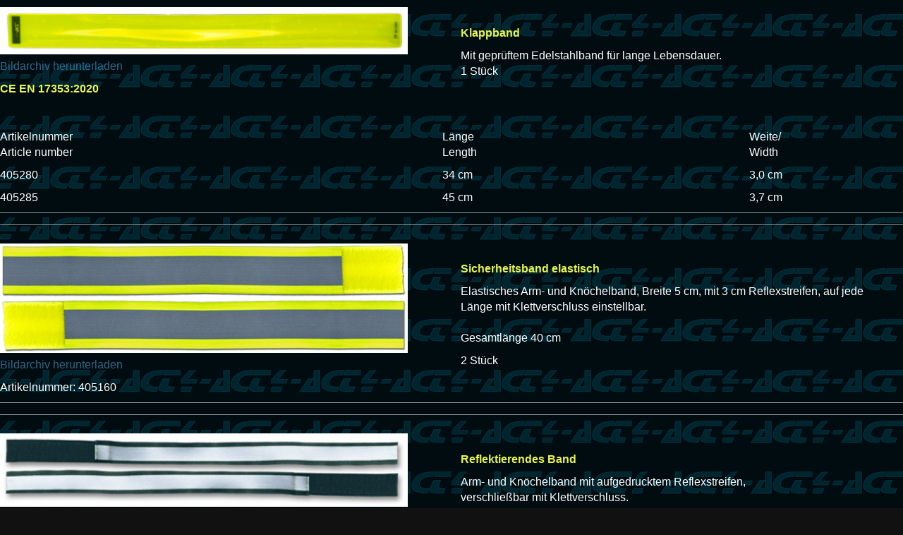

--- FILE ---
content_type: text/html; charset=utf-8
request_url: http://4-act.de/?Reflexbaender&print
body_size: 1337
content:
<!DOCTYPE html>
<head>
<meta charset="utf-8">
<title>sehen und gesehen werden - Reflexbänder</title>
<link rel="icon" type="image/png" href="./favicon.png">
<meta name="generator" content="CMSimple 5.17 2025021801 - www.cmsimple.org">
<link rel="stylesheet" href="./css/core.css" type="text/css">
<link rel="stylesheet" href="./templates/test01/stylesheet.css" type="text/css">
<link rel="stylesheet" type="text/css" media="screen" href="./plugins/jquery/lib/jquery_ui/css/smoothness/jqueryui.css">
<script src="./plugins/jquery/lib/jquery/jquery_3-0-0_min.js"></script>
<link rel="stylesheet" href="./plugins/convert_h1split/css/stylesheet.css" type="text/css">
<script src="./plugins/jquery/lib/jquery_ui/jquery_ui_1-11-4_min.js"></script>
<link rel="stylesheet" href="./plugins/cookielaw/css/stylesheet.css" type="text/css">
<meta name="robots" content="noindex">
</head>

<body class="cmsimplecore_print" onload="">
<div class="pic">
<p><img title="4-ACT Klappband CE EN13356 mit geprüftem Edelstahlband für lange Lebensdauer." src="userfiles/images/prod/15.jpg" alt="4-ACT Klappband CE EN13356"><br><a href="userfiles/downloads/large/405260_405280.zip">Bildarchiv herunterladen</a></p>
<p><strong>CE EN 17353:2020</strong></p>
</div>
<div class="data1">
<p><strong>Klappband</strong></p>
<p>Mit geprüftem Edelstahlband für lange Lebensdauer.<br>1 Stück</p>
</div>
<div class="data2">
<p>Artikelnummer <br>Article number</p>
<p>405280</p>
<p>405285</p>
</div>
<div class="data4">
<p>Länge<br>Length</p>
<p>34 cm</p>
<p>45 cm</p>
</div>
<div class="data5">
<p>Weite/<br>Width</p>
<p>3,0 cm</p>
<p>3,7 cm</p>
</div>
<hr><hr>
<div class="pic">
<p><img title="4-ACT Sicherheitsband, elastisches Arm- und Knöchelband, auf jede Länge mit Klettverschluss einstellbar" src="userfiles/images/prod/16.jpg" alt="
&lt;p&gt;Elastisches Arm- und Knöchelband, Breite 5 cm, mit 3 cm Reflexstreifen, auf jede Länge mit Klettverschluss einstellbar.&lt;br&gt;&lt;br&gt;Gesamtlänge 40 cm&lt;/p&gt;"><br><a href="userfiles/downloads/large/405160.zip">Bildarchiv herunterladen</a></p>
<p>Artikelnummer: 405160</p>
</div>
<div class="data1">
<p><strong>Sicherheitsband elastisch</strong></p>
<p>Elastisches Arm- und Knöchelband, Breite 5 cm, mit 3 cm Reflexstreifen, auf jede Länge mit Klettverschluss einstellbar.<br><br>Gesamtlänge 40 cm</p>
<p>2 Stück</p>
</div>
<hr><hr>
<div class="pic">
<p><img title="4-ACT Sicherheitsband, Arm- und Knöchelband, auf jede Länge mit Klettverschluss einstellbar" src="userfiles/images/prod/17.jpg" alt="4-ACT Sicherheitsband, Arm- und Knöchelband, auf jede Länge mit Klettverschluss einstellbar"><br><a href="downloads/large/415330.zi.p">Bildarchiv herunterladen</a></p>
<p>Artikelnummer: 415330</p>
</div>
<div class="data1">
<p><strong>Reflektierendes Band</strong></p>
<p>Arm- und Knöchelband mit aufgedrucktem Reflexstreifen,<br>verschließbar mit Klettverschluss.<br>Gesamtlänge 40 cm <br><br>2 Stück</p>
</div>
<hr><hr>
<div class="pic">
<p><img title="4-ACT Sicherheitsband, Arm- und Knöchelband, auf jede Länge mit Klettverschluss einstellbar" src="userfiles/images/prod/18.jpg" alt="4-ACT Sicherheitsband, Arm- und Knöchelband, auf jede Länge mit Klettverschluss einstellbar"><br><a href="userfiles/downloads/large/405230.zip">Bildarchiv herunterladen</a></p>
<p>Artikelnummer: 405230</p>
</div>
<div class="data1">
<p><strong>Jogging Strap </strong><br><br>Farbe: Gelb aus reflektierendem Material. Verschließbar mit Klettverschluss, Länge kann durch das Kürzen einzelner Segmente angepasst werden. Gesamtlänge ca. 38 cm<br><br>2 Stück</p>
<p><span style="color: #ff0000;">3M</span> Scotchlite Reflective Material</p>
</div>
<hr><hr>
<h6>LED</h6>
<div class="pic">
<p><img title="4-ACT Arm- und Knöchelband mit 4 roten LED Lampen. Verschließbar mit Klettverschluss, 2 Funktionen Blink und Dauerlicht, Batterien austauschbar" src="userfiles/images/prod/19.jpg" alt="4-ACT Arm- und Knöchelband mit 4 roten LED Lampen. Verschließbar mit Klettverschluss, 2 Funktionen Blink und Dauerlicht, Batterien austauschbar"><br><a href="userfiles/downloads/large/405240.zip">Bildarchiv herunterladen</a></p>
<p>Artikelnummer: 405240</p>
</div>
<div class="data1">
<p><strong>LED Band</strong><br><br>Farbe: Gelb Arm- und Knöchelband mit 4 roten LED Lampen. Verschließbar mit Klettverschluss, 2 Funktionen Blink und Dauerlicht, Batterien austauschbar.<br><br>2 Stück</p>
<p><span style="color: #ff0000;">3M</span> Scotchlite Reflective Material</p>
</div>
</body>
</html>


--- FILE ---
content_type: text/css
request_url: http://4-act.de/templates/test01/stylesheet.css
body_size: 13049
content:
@charset "utf-8";
@import "background.css";
strong {color:rgb(233,245,75);}
.sub {text-align: center;
	margin: 0px 0 15px;
	font-size:90%;}
hr {
	margin: 2em 0 1em 0;
}
#content h1 {
  background: rgba(0, 0, 0, 0) linear-gradient(to bottom, #667, #001) repeat scroll 0 0;
  color: #fff;
  margin: 0;
  font-family: "century gothic", verdana, sans-serif;
  padding: 8px 8px 18px;
  border-radius: 8px 8px 0px 0px;
}
.langmenu {
	float: right;
	clear: none;
	margin-top: 90px;
}
.pic {
	width: 47%;
	float: left;
}
.pic img {
	width: 96%;
}
.footer_in {
	text-align: center;
	margin: 8px auto;
	padding: 0.5em;
	border-radius: 0.6em;
	background: rgba(0, 0, 0, 0) linear-gradient(to bottom, #667, #001) repeat scroll 0 0;
	font-size: 80%;
}
.footer_in a {
	color: rgba(51,153,255,1)
}
.data1 {
	width: 47%;
	float: right;
	clear: right;
	padding: 2% 2% 0 0;
	display: block;
	height: auto;
}
.data2 {
	width: 47%;
	float: left;
	clear: left;
	padding: 2% 2% 0 0;
}
.data3 {
	width: 15%;
	float: left;
	clear: right;
	padding: 2% 2% 0 0;
}
.data4 {
	width: 15%;
	float: left;
	clear: none;
	padding: 2% 2% 0 0;
}
.data5 {
	width: 15%;
	float: right;
	clear: right;
	padding: 2% 2% 0 0;
}
.full {
	width: 100%;
	height: auto;
}
.half {
	width: 44%;
	height: auto;
	float: left;
	margin-right: 3%;
}
#content {
	padding: 1em;
	background-size: cover;
	font-size: 96%;
	border-radius: 0.6em;
	border: solid 1px rgba(115,115,115,0.5);
}
#content img {
	border-radius: 4px;
	margin: 1em 2em 1em 0;
}
#content h1 {
	background: rgba(0, 0, 0, 0) linear-gradient(to bottom, #667, #001) repeat scroll 0 0;
	color: #fff;
	margin: 0;
	font-family: "century gothic", verdana, sans-serif;
	padding: 8px 8px 18px;
	border-radius: 8px 8px 0px 0px;
}
#content h2 {
	background: rgba(0, 0, 0, 0) linear-gradient(to bottom, #667, #001) repeat scroll 0 0;
	color: #fff;
	margin: 0;
	font-family: "century gothic", verdana, sans-serif;
	padding: 8px 8px 40px;
	border-radius: 8px 8px 0px 0px;
}
#content h6 {
	background: rgba(0, 0, 0, 0) linear-gradient(to bottom, #667, #001) repeat scroll 0 0;
	color: #fff;
	margin: 0;
	font-family: "century gothic", verdana, sans-serif;
	font-size: 1.6em;
	font-weight: bold;
	letter-spacing: 0.02em;
	line-height: 1.1em;
	padding: 8px 8px 20px;
	border-radius: 8px 8px 0px 0px;
}
* {
	padding: 0;
	margin: 0 0
}
h1 {
	color: #fffc07;
	font-family: "century gothic", verdana, sans-serif;
	font-size: 1.7em;
	font-weight: bold;
	letter-spacing: 0.02em;
	line-height: 1.4em;
	margin: 5px 0 10px;
	text-shadow: 2px 2px 0 #666;
}
h2 h3 {
	color: rgb(226,0,26);
	font-size: 1.2em;
	margin: 0 0 10px 0;
	font-weight: bold;
	letter-spacing: 0.02em;
	line-height: 1.1em;
	font-family: 'century gothic', verdana, sans-serif;
}
p {
	margin: 0 0 10px 0;
}
h4 {
	clear: both;
	font-family: 'century gothic', verdana, sans-serif;
	color: #F6F6F6;
	font-size: 116%;
	line-height: 1.4em;
	letter-spacing: 1px;
	margin: 15px 0 10px 0;
}
h5 {
	clear: both;
	font-family: 'century gothic', verdana, sans-serif;
	color: #000;
	font-size: 112%;
	line-height: 1.4em;
	letter-spacing: 1px;
	margin: 15px 0 10px 0;
}
p {
	margin: 10px 0;
}
ol {
	margin: 6px 0;
}
ol li {
	line-height: 1.0em;
	border: 0;
	padding: 3px 0;
	margin: 2px 0 2px 22px;
}
ul {
	list-style-image: url(images/slasha.png);
	margin: 6px 12px;
}
ul li {
	line-height: 1.2em;
	border: 0;
	padding: 3px 0;
	margin: 2px 4px 2px 17px;
}
hr {
	height: 1px;
	clear: both;
	color: #999;
	background-color: #999;
	border: 0;
	margin: 16px 0;
}
body {
	background: url(images/backbody01.png);
	font-family: arial, sans-serif;
	font-size: 1em;
	line-height: 1.4em;
	color: #fff;
	background-color: #111;
}
#body {
	min-width: 940px;
	text-align: left;
}
#pgmt_prevtopnext {
	clear: both;
}
#pgmt_header {
	width: 300px;
	border-bottom: 0px solid #999;
}
#pgmt_main {
	background: #fff url(images/bgmain.jpg) repeat-x;
}
#pgmt_locator {
	overflow: hidden;
}
#searchbox {
	float: left;
	text-align: left;
	margin: 3px 0 0;
}
#searchbox input.submit {
	background: #f00;
	color: #fff;
	border: 1px solid #c50;
	padding: 0 3px 1px 3px;
}
#searchbox .text {
	width: 140px;
	background: #fff;
	font-family: arial, sans-serif;
	font-size: 15px;
	border: 1px solid #aaa;
	padding: 0 3px 2px 3px;
}
#pgmt_contentin h1, #contentin h2, #contentin h3 {
}
.sitemaplevel1 {
	font-size: 16px;
	font-weight: 700;
}
.sitemaplevel2 {
	font-size: 15px;
	font-weight: 100;
}
#pgmt_sidebar1in {
	font-family: arial, sans-serif;
	padding: 8px;
}
#pgmt_sidebar1 li {
	list-style-type: none;
	list-style-image: none;
	border-bottom: solid 1px #600;
	line-height: 1.5em;
}
#pgmt_sidebar1 ul.menulevel1 {
	color: #f00;
	border: 0;
	padding: 0;
	margin: 0 0 0 10px;
}
#pgmt_sidebar1 ul.menulevel1 li {
	line-height: 1.2em;
	text-align: left;
	font-weight: 700;
	border-bottom: 1px solid #555;
	padding: 12px 0 4px 0;
	margin: 2px 0;
}
#pgmt_sidebar1 ul ul.menulevel2 {
	border: 0;
	padding: 8px 0 4px 0;
	margin: 0;
}
#pgmt_sidebar1 ul ul.menulevel2 li {
	line-height: 1.2em;
	font-weight: 400;
	text-align: left;
	border: 0;
	padding: 4px 0 5px 1px;
	margin: 2px 0;
}
.subnav h4 {
	font-size: 1em;
	color: rgb(204,102,0);
}
#pgmt_sidebar1 ul.subnav {
	list-style-type: none;
	text-align: left;
	padding: 36px 10px 10px 0;
	margin: 0 0 0 10px;
}
#pgmt_sidebar1 ul.subnav li {
	font-size: 14px;
	padding: 3px 0 3px 0;
	margin: 3px 0;
}
#pgmt_news {
	background: #111 url(images/bgfooter.jpg) right top no-repeat;
}
div.pgmt_news {
	width: 100%;
	float: left;
}
div.pgmt_newsin {
	line-height: 1.3em;
	border: 0px solid #996;
	padding: 0;
	margin: 18px 28px 0 28px;
	color: #EAEAEA;
	font-size: 90%;
}
div.pgmt_newsin h4 {
	font-size: 16px;
	color: #bba;
	border: 1px solid #666;
	padding: 6px 16px 36px 16px;
	margin: 10px 0 26px 0;
	border-radius: 0.6em;
}
#pgmt_prevtopnextin {
	text-align: center;
	border-top: 1px solid #999;
	padding: 8px 0 0 0;
	font-size: 84%;
}
.pgmt_navintern a:hover {
	color: #c60;
	text-decoration: none;
}
.pgmt_navintern a:focus {
	color: #c60;
	text-decoration: none;
}
#pgmt_sidebar1.doc {
}
#pgmt_sidebar1 ul a:link {
	color: rgb(212,212,212);
	font-style: normal;
	display: block;
}
#pgmt_sidebar1 ul a:hover {
	color: #FF0;
	font-style: normal;
	text-decoration: none;
}
#pgmt_sidebar1 ul a:focus {
	color: #f00;
	font-style: normal;
	text-decoration: none;
}
.pgmt_newsin a:visited {
	color: rgb(51,153,255);
	text-decoration: none;
}
.pgmt_newsin a:link {
	color: #ccc;
	text-decoration: none;
}
.pgmt_newsin a:hover {
	color: #f90;
	text-decoration: underline;
}
.pgmt_newsin a:focus {
	color: #fff;
	text-decoration: underline;
}
#pgmt_notes a:hover {
	color: #f90;
	text-decoration: underline;
}
#pgmt_notes a:focus {
	color: #fff;
	text-decoration: underline;
}
#submit {
	background: #c60;
	color: #fff;
	border: 0;
	padding: 1px 6px;
	margin: 1px;
}
input.text {
	border: 1px solid #999!important;
}
#passwd {
	border: 1px solid #999;
}
textarea {
	width: 90%;
	background: #fff;
	font-family: arial, sans-serif;
	border: 1px solid #999;
	padding: 10px;
	margin: 0 0 10px 0;
}
/*Structure*/

html {
	height: 160%;
	min-height: 100%;
}
#overlay {
	width: 100%;
	min-width: 100% !important;
	height: 100%;
	min-height: 100% !important;
	background-color: rgb(0,0,0);
	opacity: 0;
	position: absolute;
	top: 0;
	display: none;
	z-index: 200;
}
#pgmedia {
	width: 74px;
	min-height: 100%;
	z-index: 20001;
	position: fixed;
	top: 0px;
	right: 0px;
}
#act1 {
	height: 100%;
	position: fixed;
	float: left;
	clear: none;
	width: 200px;
	z-index: 2000;
}
.content_out {
	margin-top: 200%;
	margin-left: 25px;
	position: absolute;
}
#logo {
	width: 220px;
	margin: 25px 20px 0 20px;
}
p.rsp_close {
	display: none;
}
nav ul li {
	list-style-type: none;
	margin: 0 0 10px 0;
}
nav a {
	color: rgb(255,255,255);
	text-decoration: none;
	font-size: 1em;
	font-weight: bold;
	letter-spacing: 0.05em;
}
nav a:hover {
	color: rgb(226,0,26);
}
nav ul li ul {
	display: none;
}
nav ul li ul li a {
	padding-left: 1em;
}
#logo_res {
	display: none;
}
article a, article a:visited {
	color: rgb(51,153,255);
	text-decoration: none;
	font-weight: bold;
}
article a:hover {
	font-weight: bold;
	color: rgb(233,245,75);
}
hr {
	color: rgb(51,153,255);
	height: 1px;
}
div.clear {
	display: none;
	visibility: hidden;
	clear: both;
}
figure img:hover {
	border: 2px solid rgb(226,0,26);
}
 @media screen and (min-width: 1100px) and (max-width: 1440px) {
#pgmt_sidebar1 {
	float: left;
	width: 200px;
	/*background-image: linear-gradient(to right, #333, #111);*/
	border-radius: 0.6em;
	background: url(images/bg_men01.png) repeat-y;
	border: solid 1px rgba(115,115,115,0.5);
}
#wrapper {
	width: 880px;
	height: 100%;
	margin: 0 auto;
}
nav {
	width: 200px;
	margin: 15px auto 0 auto;
}
section.navigation {
	width: 250px;
	background-color: rgba(0,7,25,0.87);
	position: fixed;
	float: left;
	min-height: 100%;
	height: auto !important;
}
section.content {
	width: 550px;
	background-color: rgba(0,7,25,0.87);
	float: right;
	min-height: 100%;
	height: auto !important;
	background-attachment: fixed;
}
article {
	color: rgb(255, 255, 255);
	font-size: 100%;
	letter-spacing: 0.03em;
	line-height: 1.5em;
	margin: 200px auto 0;
	width: 500px;
}
}
@media screen and (min-width: 1441px) {
#pgmt_sidebar1 {
	background: rgba(0, 0, 0, 0) url("images/bg_men01.png") repeat-y scroll 0 0;
	border: 1px solid rgba(115, 115, 115, 0.5);
	border-radius: 0.6em;
	float: left;
	margin-left: 25px;
	width: 200px;
}
#wrapper {
	width: 1100px;
	height: 100%;
	margin: 0 auto;
}
nav {
	width: 350px;
	margin: 15px auto 0 auto;
}
section.navigation {
	width: 250px;
	background-color: rgba(0,7,25,0.92);
	position: fixed;
	float: left;
	min-height: 100%;
	height: auto !important;
}
section.content {
	width: 800px;
	background-color: rgba(0,7,25,0.92);
	float: right;
	min-height: 100%;
	height: auto !important;
}
article {
	color: rgb(255, 255, 255);
	font-size: 100%;
	letter-spacing: 0.03em;
	line-height: 1.5em;
	margin: 200px auto 0;
	width: 750px;
}
}
 @media screen and (min-width: 769px) and (max-width: 1099px) {
#pgmt_sidebar1 {
	float: left;
	width: 200px;
	/*background-image: linear-gradient(to right, #333, #111);*/
	border-radius: 0.6em;
	background: url(images/bg_men01.png) repeat-y;
	border: solid 1px rgba(115,115,115,0.5);
}
#wrapper {
	height: 100%;
	margin: 0 10%;
}
nav {
	width: 200px;
	margin: 15px auto 0 auto;
}
section.navigation {
	width: 250px;
	background-color: rgba(0,7,25,0.92);
	position: fixed;
	float: left;
	min-height: 100%;
	height: auto !important;
}
section.content {
	width: 500px;
	background-color: rgba(0,7,25,0.92);
	float: right;
	min-height: 100%;
	height: auto !important;
}
article {
	color: rgb(255, 255, 255);
	font-size: 100%;
	letter-spacing: 0.03em;
	line-height: 1.5em;
	margin: 200px auto 0;
	width: 450px;
}
#body {
	min-width: 240px;
	font-size: 16px;
}
div.pgmt_content_anchor {
	display: table;
	padding: 12px 0 0 0;
}
div.pgmt_menu_anchor {
	display: table;
	padding: 12px 0 0 0;
}
div.pgmt_news_anchor {
	display: table;
	padding: 12px 0 0 0;
}
#pgmt_headerin {
	width: 92%;
	max-width: 400px;
	padding: 0 4%;
	margin: 0 auto;
}
#pgmt_header h1 {
	float: left;
	padding-top: 8px;
	text-align: left;
	margin: 0;
}
#pgmt_locator {
	width: 100%;
	max-width: 400px;
	padding: 0;
	margin: 0;
}
#searchbox {
	clear: both;
	padding: 0 0 12px 0;
	margin: 0;
}
#searchbox .text {
	width: 130px;
}
div.langmenu_container {
	clear: left;
	float: none;
	text-align: left;
	border: 0px solid #c00;
	padding: 0;
	margin: 0;
}
.langmenu_container img {
	margin: 0 16px 0 1px;
}
#pgmt_main {
	width: 100%;
	padding: 0;
	margin: 0;
}
#pgmt_mainin {
	width: 92%;
	max-width: 400px;
	padding: 0 4%;
	margin: 0 auto;
}
#pgmt_content {
	width: 100%;
}
#pgmt_contentin {
	width: 100%;
	padding: 20px 0 0 0;
}
#pgmt_prevtopnextin {
	font-weight: 700;
	padding: 16px 0 0 0;
	margin: 30px 0 0 0;
}
#pgmt_sidebar1 {
	width: 100%;
}
#pgmt_sidebar1 ul.menulevel1 li {
	font-size: 16px;
}
#pgmt_sidebar1 ul ul.menulevel2 li {
	font-size: 16px;
}
#pgmt_sidebar1 ul ul ul.menulevel3 li {
	font-size: 16px;
	padding-left: 24px;
}
#pgmt_news {
	width: 100%;
	min-height: 220px;
}
#pgmt_newsin {
	width: 92%;
	max-width: 400px;
	padding: 0 4%;
	margin: 0 auto;
}
div.pgmt_news {
	margin: 10px 25px;
	width: 450px;
}
div.pgmt_newsin {
	padding: 0;
	margin: 0;
}
}


--- FILE ---
content_type: text/css
request_url: http://4-act.de/templates/test01/background.css
body_size: 6530
content:
.pgmt_news {
    background-image: url(images/ped01.png);
    background-position: right top;
    background-repeat: no-repeat;
    min-height: 130px;
}
body.pgm_{
	background-image: url(images/back/backbody01.png);
	background-position: right top;
	background-attachment: fixed;
	background-repeat: repeat;
}
body.pgm_Downloads{
	background-image: url(images/back/15.jpg);
	background-position: right top;
	background-attachment: fixed;
	background-repeat: repeat;
}
body.pgm_Sicherheitswesten{
	background: #111 url(images/back/08.jpg) right top no-repeat; border-bottom: 0px solid #999;
	-webkit-background-size:cover;
	-moz-background-size:cover;
	-o-background-size:cover;
	-ms-background-size:cover;
	background-size:cover;
	background-attachment: fixed;
	height:100%;
}

body.pgm_Regenschutz{
	background: #111 url(images/back/06.jpg) right top no-repeat; border-bottom: 0px solid #999;
	-webkit-background-size:cover;
	-moz-background-size:contain;
	-o-background-size:cover;
	-ms-background-size:cover;
	background-size:cover;
	background-attachment: fixed;
	height:100%;
}
body.pgm_Willkommen{
	background: #111 url(images/back/14.jpg) top center no-repeat; border-bottom: 0px solid #999;
	-webkit-background-size:cover;
	-moz-background-size:cover;
	-o-background-size:cover;
	-ms-background-size:cover;
	background-size:cover;
	background-attachment: fixed;
	height:100%;
}

body.pgm_Sportwesten{
	background: #111 url(images/back/07.jpg) right top no-repeat;
	border-bottom: 0px solid #999;
	;
	-webkit-background-size: cover;
	-moz-background-size: contain;
	-o-background-size: cover;
	-ms-background-size: cover;
	background-size: cover;
	height: 100%;
	background-attachment: fixed;
	background-clip: border-box;
}

body.pgm_Sonstiges{
	background: #111 url(images/back/x11.jpg) right top no-repeat; border-bottom: 0px solid #999;
	-webkit-background-size:cover;
	-moz-background-size:cover;
	-o-background-size:cover;
	-ms-background-size:cover;
	background-size:cover;
	background-attachment: fixed;
	height:100%;
	background-clip: border-box;
}
body.pgm_Reflexbänder{
	background: #111 url(images/back/10.jpg) right top no-repeat; border-bottom: 0px solid #999;
	-webkit-background-size:cover;
	-moz-background-size:cover;
	-o-background-size:cover;
	-ms-background-size:cover;
	background-size:cover;
	background-attachment: fixed;
	height:100%;
	background-clip: border-box;
}
body.pgm_Anhänger{
	background: #111 url(images/back/12.jpg) right top no-repeat; border-bottom: 0px solid #999;
	-webkit-background-size:cover;
	-moz-background-size:cover;
	-o-background-size:cover;
	-ms-background-size:cover;
	background-size:cover;
	background-attachment: fixed;
	height:100%;
}
body.pgm_Aufkleber{
	background: #111 url(images/back/04.jpg) right top no-repeat; border-bottom: 0px solid #999;
	-webkit-background-size:cover;
	-moz-background-size:cover;
	-o-background-size:cover;
	-ms-background-size:cover;
	background-size:cover;
	background-attachment: fixed;
	height:100%;
}

body.pgm_Gurte {
	background: #111 url(images/back/13.jpg) right top no-repeat; border-bottom: 0px solid #999;;
	-webkit-background-size:cover;
	-moz-background-size:cover;
	-o-background-size:cover;
	-ms-background-size:cover;
	background-size:cover;
	background-attachment: fixed;
	height:100%;
}

body.pgm_Safety-{
	background: #111 url(images/back/08.jpg) right top no-repeat; border-bottom: 0px solid #999;
	-webkit-background-size:cover;
	-moz-background-size:cover;
	-o-background-size:cover;
	-ms-background-size:cover;
	background-size:cover;
	background-attachment: fixed;
	height:100%;
}

body.pgm_Rainwear{
	background: #111 url(images/back/06.jpg) right top no-repeat; border-bottom: 0px solid #999;
	-webkit-background-size:cover;
	-moz-background-size:contain;
	-o-background-size:cover;
	-ms-background-size:cover;
	background-size:cover;
	background-attachment: fixed;
	height:100%;
}
body.pgm_Welcome{
	background: #111 url(images/back/14.jpg) top center no-repeat; border-bottom: 0px solid #999;
	-webkit-background-size:cover;
	-moz-background-size:cover;
	-o-background-size:cover;
	-ms-background-size:cover;
	background-size:cover;
	background-attachment: fixed;
	height:100%;
}

body.pgm_Sports-{
	background: #111 url(images/back/07.jpg) right top no-repeat;
	border-bottom: 0px solid #999;
	;
	-webkit-background-size: cover;
	-moz-background-size: contain;
	-o-background-size: cover;
	-ms-background-size: cover;
	background-size: cover;
	height: 100%;
	background-attachment: fixed;
	background-clip: border-box;
}

body.pgm_More{
	background: #111 url(images/back/x11.jpg) right top no-repeat; border-bottom: 0px solid #999;
	-webkit-background-size:cover;
	-moz-background-size:cover;
	-o-background-size:cover;
	-ms-background-size:cover;
	background-size:cover;
	background-attachment: fixed;
	height:100%;
	background-clip: border-box;
}
body.pgm_Reflective{
	background: #111 url(images/back/10.jpg) right top no-repeat; border-bottom: 0px solid #999;
	-webkit-background-size:cover;
	-moz-background-size:cover;
	-o-background-size:cover;
	-ms-background-size:cover;
	background-size:cover;
	background-attachment: fixed;
	height:100%;
	background-clip: border-box;
}
body.pgm_Accessoires{
	background: #111 url(images/back/12.jpg) right top no-repeat; border-bottom: 0px solid #999;
	-webkit-background-size:cover;
	-moz-background-size:cover;
	-o-background-size:cover;
	-ms-background-size:cover;
	background-size:cover;
	background-attachment: fixed;
	height:100%;
}
body.pgm_Stickers{
	background: #111 url(images/back/04.jpg) right top no-repeat; border-bottom: 0px solid #999;
	-webkit-background-size:cover;
	-moz-background-size:cover;
	-o-background-size:cover;
	-ms-background-size:cover;
	background-size:cover;
	background-attachment: fixed;
	height:100%;
}

body.pgm_Belts {
	background: #111 url(images/back/13.jpg) right top no-repeat; border-bottom: 0px solid #999;;
	-webkit-background-size:cover;
	-moz-background-size:cover;
	-o-background-size:cover;
	-ms-background-size:cover;
	background-size:cover;
	background-attachment: fixed;
	height:100%;
}
body.pgm_Legal, body.pgm_Pricacy, body.pgm_Disclaimer{
	background-image: url(images/back/15.jpg);
	background-position: right top;
	background-attachment: fixed;
	background-repeat: repeat;
}


